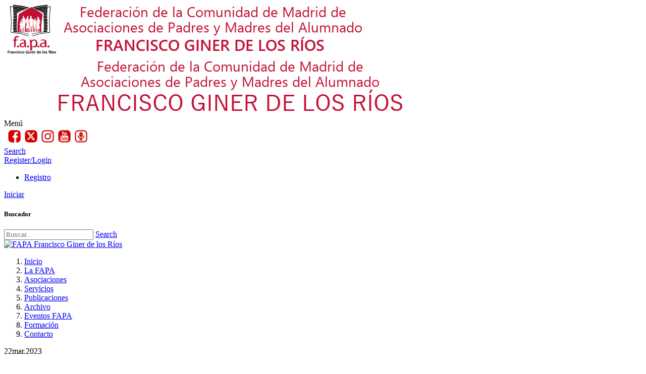

--- FILE ---
content_type: text/html; charset=utf-8
request_url: https://www.fapaginerdelosrios.org/publicaciones/noticias/tag/certificado-digital
body_size: 40235
content:
<!DOCTYPE html>
<html  lang="es-ES">
<head id="Head"><meta content="text/html; charset=UTF-8" http-equiv="Content-Type" />
<!-- Global site tag (gtag.js) - Google Analytics -->
<script async src="https://www.googletagmanager.com/gtag/js?id=UA-109916347-1"></script>
<script>
  window.dataLayer = window.dataLayer || [];
  function gtag(){dataLayer.push(arguments);}
  gtag('js', new Date());

  gtag('config', 'UA-109916347-1');
</script>
<title>
	 FAPA Francisco Giner de los Ríos
</title><meta id="MetaRobots" name="ROBOTS" content="INDEX, FOLLOW" /><link href="/Resources/Shared/stylesheets/dnndefault/7.0.0/default.css?cdv=105" type="text/css" rel="stylesheet"/><link href="/Portals/_default/skins/ozone/common/bootstrap/css/bootstrap.min.css?cdv=105" type="text/css" rel="stylesheet"/><link href="/Resources/Search/SearchSkinObjectPreview.css?cdv=105" type="text/css" rel="stylesheet"/><link href="/Portals/_default/skins/ozone/common/fontawesome/css/fontawesome-all.min.css?cdv=105" type="text/css" rel="stylesheet"/><link href="/Portals/_default/skins/ozone/common/font-awesome-4.7.0/css/font-awesome.min.css?cdv=105" type="text/css" rel="stylesheet"/><link href="/Portals/_default/skins/ozone/common/css/base.css?cdv=105" type="text/css" rel="stylesheet"/><link href="/Portals/_default/skins/ozone/common/css/migrate.css?cdv=105" type="text/css" rel="stylesheet"/><link href="/Portals/_default/skins/ozone/skin.css?cdv=105" type="text/css" rel="stylesheet"/><link href="/DesktopModules/EasyDNNnews/Templates/0/FAPAFGR/FAPAFGR.css?cdv=105" type="text/css" rel="stylesheet"/><link href="/Portals/_default/containers/ozone/container.css?cdv=105" type="text/css" rel="stylesheet"/><link href="/Portals/0/portal.css?cdv=105" type="text/css" rel="stylesheet"/><link href="/DesktopModules/EasyDNNNews/static/rateit/css/rateit.css?cdv=105" type="text/css" rel="stylesheet"/><link href="/Portals/_default/skins/ozone/mdbootstrap/mdb.min.css?cdv=105" type="text/css" rel="stylesheet"/><link href="/DesktopModules/EasyDNNNews/static/common/common.css?cdv=105" type="text/css" rel="stylesheet"/><script src="/Resources/libraries/jQuery/03_02_01/jquery.js?cdv=105" type="text/javascript"></script><script src="/Resources/libraries/jQuery-Migrate/03_00_00/jquery-migrate.js?cdv=105" type="text/javascript"></script><script src="/Resources/libraries/jQuery-UI/01_12_01/jquery-ui.js?cdv=105" type="text/javascript"></script><link id="skinStyleCss_ozone_style_custom_s2hepbupals" rel="stylesheet" type="text/css" href="/Portals/_default/skins/ozone/assets/css/custom/s2hepbupals.css" /><link rel='SHORTCUT ICON' href='/Portals/0/Imagenes/Logos/FAPAFGR.ico?ver=2018-10-28-205437-740' type='image/x-icon' /><meta name="viewport" content="width=device-width, initial-scale=1" /><script id="eds_jq2_2" src="/DesktopModules/EasyDNNNews/static/eds_jquery/eds2.2.3.js" type="text/javascript" data-minor-version="3"></script><script id="eds_js1_1" src="/DesktopModules/EasyDNNnews/static/EasyDnnSolutions/EasyDnnSolutions_1.1_2.2.js" type="text/javascript" data-minor-version="0" data-init-json="{&quot;instanceGlobal&quot;:&quot;EasyDnnSolutions1_1_instance&quot;,&quot;google&quot;:{&quot;maps&quot;:{&quot;api&quot;:{&quot;key&quot;:&quot;&quot;,&quot;libraries&quot;:[&quot;geometry&quot;,&quot;places&quot;]}}}}"></script></head>
<body id="Body">
    
    <form method="post" action="/publicaciones/noticias/tag/certificado-digital" id="Form" enctype="multipart/form-data">
<div class="aspNetHidden">
<input type="hidden" name="__EVENTTARGET" id="__EVENTTARGET" value="" />
<input type="hidden" name="__EVENTARGUMENT" id="__EVENTARGUMENT" value="" />
<input type="hidden" name="__VIEWSTATE" id="__VIEWSTATE" value="V47lcSNyun79BT7ZO4h6UItwaOuytnWEx8lXSHWQ9j6FCujoxbK3JUJUZXf8Oxxt7X5BVNGg1XV7FjFVzCI4WDUSovJviqaacgKNkWXScxL90Z+Ksg/Et+o7UX3qt9JWfst0v7dFz3gMO45MyFmlH88hGtZwgP+s3vGcI+RmaTdU6sXXifVtILHAo5tlnM4yBF1UADGTJJ5mvLGywKVIopq4rrFe1wl9Ui0piSExWoEpuX96uTEDWenl2JzxmiRZZjUN0o3QByeOQLZxISIA7w/ytPLFMZkxrlhy7apcbmsz6AR5LuOVF0LqPEV2BeQNwTuZty0ax1++AeCNHO1DNqyFdHKpy3kuLUdj8F5QTC9cHnt8yQikHnZc1qCAOQNHiaxVnd8aQiRj09n1CWdW4MI/S05D46yZF3FoQUoIyrrQLBVbTUkcq1gx6MKk8tIQPZs7dUKC19Ar/Uni2JABgfAls5nQhzdixV+4arH11vnxAJDNHqDx12hzhMTfsORXYlRRhoA0jLOHG7vaOTh3cM6ZNll5bLkjIGyjo1Tbx+qKqlxcW/XHidGkpeTS74aQ7aSAoqRn7Lfyn9ecmwqL1yPsMPZM/u7jixOLopupQ46N8Dx21L95LYu7v0PqNVdE59iuQbzQsmHX9AO2Mtrw39rQOgiWdvVXZviGn9EhrKiBz9ErLeKgNidgEI+Iiki1VEHj5N50/HMn7UH6ElFl3mkPJ4ulX/Z7cKfgjWI5KibYtJNsDsOpWuv4ruUs9htqbMMV+uo+wmW5HnOD+IyHouE4EWJVMD3Z4nRLLn3OUBvx5EKgOfpgbZqsO/IY56nZG0SwOEkrhXkvbdHO4AQLFD+LtCjEXvr1hqalvzaaFKm8yoOL8Dw+2oZIw0H7AkVXs0i+EY6RPrv9lBHBU33P8Jsn0TZN9d8ijdYlF7Y5oyespbHSetlulLzI8spVF3+LfE9RjA==" />
</div>

<script type="text/javascript">
//<![CDATA[
var theForm = document.forms['Form'];
if (!theForm) {
    theForm = document.Form;
}
function __doPostBack(eventTarget, eventArgument) {
    if (!theForm.onsubmit || (theForm.onsubmit() != false)) {
        theForm.__EVENTTARGET.value = eventTarget;
        theForm.__EVENTARGUMENT.value = eventArgument;
        theForm.submit();
    }
}
//]]>
</script>


<script src="/WebResource.axd?d=pynGkmcFUV0fZehzdCwLZr9yDLCrIY34oS0IWdebi2Q58rXt2DPlQ6kQ7xc1&amp;t=638286118241696996" type="text/javascript"></script>


<script type="text/javascript">
//<![CDATA[
var __cultureInfo = {"name":"es-ES","numberFormat":{"CurrencyDecimalDigits":2,"CurrencyDecimalSeparator":",","IsReadOnly":false,"CurrencyGroupSizes":[3],"NumberGroupSizes":[3],"PercentGroupSizes":[3],"CurrencyGroupSeparator":".","CurrencySymbol":"€","NaNSymbol":"NaN","CurrencyNegativePattern":8,"NumberNegativePattern":1,"PercentPositivePattern":0,"PercentNegativePattern":0,"NegativeInfinitySymbol":"-∞","NegativeSign":"-","NumberDecimalDigits":2,"NumberDecimalSeparator":",","NumberGroupSeparator":".","CurrencyPositivePattern":3,"PositiveInfinitySymbol":"∞","PositiveSign":"+","PercentDecimalDigits":2,"PercentDecimalSeparator":",","PercentGroupSeparator":".","PercentSymbol":"%","PerMilleSymbol":"‰","NativeDigits":["0","1","2","3","4","5","6","7","8","9"],"DigitSubstitution":1},"dateTimeFormat":{"AMDesignator":"","Calendar":{"MinSupportedDateTime":"\/Date(-62135596800000)\/","MaxSupportedDateTime":"\/Date(253402297199999)\/","AlgorithmType":1,"CalendarType":1,"Eras":[1],"TwoDigitYearMax":2029,"IsReadOnly":false},"DateSeparator":"/","FirstDayOfWeek":1,"CalendarWeekRule":2,"FullDateTimePattern":"dddd, d\u0027 de \u0027MMMM\u0027 de \u0027yyyy H:mm:ss","LongDatePattern":"dddd, d\u0027 de \u0027MMMM\u0027 de \u0027yyyy","LongTimePattern":"H:mm:ss","MonthDayPattern":"d \u0027de\u0027 MMMM","PMDesignator":"","RFC1123Pattern":"ddd, dd MMM yyyy HH\u0027:\u0027mm\u0027:\u0027ss \u0027GMT\u0027","ShortDatePattern":"dd/MM/yyyy","ShortTimePattern":"H:mm","SortableDateTimePattern":"yyyy\u0027-\u0027MM\u0027-\u0027dd\u0027T\u0027HH\u0027:\u0027mm\u0027:\u0027ss","TimeSeparator":":","UniversalSortableDateTimePattern":"yyyy\u0027-\u0027MM\u0027-\u0027dd HH\u0027:\u0027mm\u0027:\u0027ss\u0027Z\u0027","YearMonthPattern":"MMMM\u0027 de \u0027yyyy","AbbreviatedDayNames":["do.","lu.","ma.","mi.","ju.","vi.","sá."],"ShortestDayNames":["D","L","M","X","J","V","S"],"DayNames":["domingo","lunes","martes","miércoles","jueves","viernes","sábado"],"AbbreviatedMonthNames":["ene.","feb.","mar.","abr.","may.","jun.","jul.","ago.","sep.","oct.","nov.","dic.",""],"MonthNames":["enero","febrero","marzo","abril","mayo","junio","julio","agosto","septiembre","octubre","noviembre","diciembre",""],"IsReadOnly":false,"NativeCalendarName":"calendario gregoriano","AbbreviatedMonthGenitiveNames":["ene.","feb.","mar.","abr.","may.","jun.","jul.","ago.","sep.","oct.","nov.","dic.",""],"MonthGenitiveNames":["enero","febrero","marzo","abril","mayo","junio","julio","agosto","septiembre","octubre","noviembre","diciembre",""]},"eras":[1,"d. C.",null,0]};//]]>
</script>

<script src="/ScriptResource.axd?d=zc7utP8BYx3YRtilJ8ZkLdc_0RPGJy1FQp_Bjt1Bup-NXhTw6uUTBUJFs8ly2hm5GSsBlSpE2FQBkE0saCLjnXEeFpAk4fOahLYfxTbiZ6eG_0Iyy99voh2iHtsZktIbvIIRxg2&amp;t=ffffffffa0418512" type="text/javascript"></script>
<script src="/ScriptResource.axd?d=pnfgW_rnL4Evtv9WNoRaqobk8NVvE5tyETHgmRKYKGRhSSwuywW58GoGKPAitw2WMiIoGcgWWyrXmJFYDcJBUbjOwNJ3lKOqGl0y5rAf9kf6mzvBw6JBpWQhXtXprin0FMU1XKioqJkfkPL20&amp;t=ffffffffa0418512" type="text/javascript"></script>
<div class="aspNetHidden">

	<input type="hidden" name="__VIEWSTATEGENERATOR" id="__VIEWSTATEGENERATOR" value="CA0B0334" />
	<input type="hidden" name="__VIEWSTATEENCRYPTED" id="__VIEWSTATEENCRYPTED" value="" />
	<input type="hidden" name="__EVENTVALIDATION" id="__EVENTVALIDATION" value="rgUaQkTt4uNDhpkdVTXTTWZmkgNMui8iJq32XBmckVSQQ3jFPNQk8rWkyXIIxWIK0Fis2nQVEr1fz/9NGGIoIxCnoZFIUViVLVJ2gFm+S7qVUqH6DwO5xIDNnCqB3qjecbpoXuypat79zkKqbaFi8thBG8I=" />
</div><script src="/js/dnn.js?cdv=105" type="text/javascript"></script><script src="/js/dnn.modalpopup.js?cdv=105" type="text/javascript"></script><script src="/Resources/Shared/Scripts/jquery/jquery.hoverIntent.min.js?cdv=105" type="text/javascript"></script><script src="/Portals/_default/skins/ozone/common/bootstrap/js/bootstrap.bundle.js?cdv=105" type="text/javascript"></script><script src="/Portals/_default/skins/ozone/common/js/main.js?cdv=105" type="text/javascript"></script><script src="/js/dnncore.js?cdv=105" type="text/javascript"></script><script src="/Resources/Search/SearchSkinObjectPreview.js?cdv=105" type="text/javascript"></script><script src="/DesktopModules/DnnC_CookieConsent/js/cookieconsent.1.0.9.min.js?cdv=105" type="text/javascript"></script><script src="/js/dnn.servicesframework.js?cdv=105" type="text/javascript"></script><script src="/DesktopModules/EasyDNNNews/static/rateit/js/jquery.rateit_2.2.js?cdv=105" type="text/javascript"></script><script src="/Resources/Shared/Scripts/dnn.jquery.js?cdv=105" type="text/javascript"></script>
<script type="text/javascript">
//<![CDATA[
Sys.WebForms.PageRequestManager._initialize('ScriptManager', 'Form', [], [], [], 90, '');
//]]>
</script>

        
        
        <!--CDF(Css|/Portals/_default/skins/ozone/mdbootstrap/mdb.min.css?cdv=105|DnnPageHeaderProvider|100)-->



<!-- loader_StyleWizardTemplateSection --><!-- loader_StyleWizardTemplateSectionEnd -->
<!-- header_StyleWizardTemplateSection -->
<div class="EasyDNNSkin_Ozone eds_fixedSideHeader eds_headerOnClickOpen">
	<div class="eds_headerContainer mb-3">
		<div class="eds_fixedHeader eds_headerStyle8 eds_animatedHeader eds_headerHeight" data-placeholder-selector=".eds_headerHeightHolderSmall">
			<div class="eds_headerBackground z-depth-1">
				<header class="container-fluid eds_header8Container">
					<div class="eds_header8middle">
						<div class="eds_header8Logo">
							<div class="LogoTop d-none d-sm-block pt-2">
								<a href="/"><img src="/portals/0/imagenes/logos/FAPAFGR_logo_top.png" class="img-fluid" alt="FAPA Giner de los R&iacute;os" title="FAPA Giner de los R&iacute;os" /></a>
							</div>
							<div class="LogoTopMov d-block d-sm-none pt-3">
								<a href="/"><img src="/portals/0/imagenes/logos/FAPAFGR_logo_topmov.png" class="img-fluid" alt="FAPA Giner de los R&iacute;os" title="FAPA Giner de los R&iacute;os" /></a>
							</div>
						</div>
					</div>
					<div class="eds_header8left">
						<div class="eds_sideHeader8TrigerContainer">
							<span class="eds_sideHeader8Triger">
								<i class="fa fa-bars eds_headerOpen"></i>
								<i class="fa fa-times eds_headerClose"></i>
							</span>
						</div>
						<div class="MenuTexto">Men&uacute;</div>
					</div>
					<div class="eds_header8right">
						<div id="dnn_HeaderPane" class="eds_Header8Pane"><div class="DnnModule DnnModule-DNN_HTML DnnModule-401"><a name="401"></a>
<div class="eds_containers_Ozone eds_templateGroup_noTitle eds_template_NoTitleNoPadding eds_noTitleNoPadding">
	<div id="dnn_ctr401_ContentPane"><!-- Start_Module_401 --><div id="dnn_ctr401_ModuleContent" class="DNNModuleContent ModDNNHTMLC">
	<div id="dnn_ctr401_HtmlModule_lblContent" class="Normal">
	<div class="RedesSociales">&nbsp;<a href="https://www.facebook.com/fapaginerdelosrios/"><img alt="" src="[data-uri]" /></a><a href="https://twitter.com/FAPA_Giner_Rios"><img alt="" src="/portals/0/xtwitter.png" style="width: 33px; height: 33px;" title="" /></a><a href="https://www.instagram.com/fapa_giner_rios/"><img alt="" src="[data-uri]" /></a><a href="https://www.youtube.com/user/FAPAGinerdelosRios"><img alt="" src="[data-uri]" /></a><a href="https://audio.urcm.net/spip.php?page=archivo&amp;id_rubrique=162&amp;annee=2024"><img alt="" src="/portals/0/radiofapa.png" style="width: 33px; height: 33px;" title="" /></a></div>

</div>

</div><!-- End_Module_401 --></div>
	<div class="eds_clear"></div>
</div>
</div></div>
						<div class="eds_Header8PaneTrigerContainer">
							<i class="fa fa-plus-square-o eds_Header8PaneTriger"></i>
						</div>
						
						<div class="eds_header8SearchPanelTrigerContainer">
							<a href="#" class="fa fa-search eds_header8SearchPanelTriger"><span>Search</span></a>
						</div>
						<div class="eds_header8UserPanelTrigerContainer">
							<a href="#" class="fa fa-user eds_header8UserPanelTriger"><span>Register/Login</span></a>
						</div>
					</div>
				</header>
			</div>
		</div>
		<div class="eds_headerHeightHolder"></div>
		<div class="eds_headerHeightHolderSmall"></div>
		<div class="eds_header8UserPanel">
			<div class="container-fluid eds_header8UserLogin">
				
<div id="dnn_USER1_registerGroup" class="registerGroup">
    <ul class="buttonGroup">
        
        
    	<li class="userDisplayName"><a id="dnn_USER1_enhancedRegisterLink" title="Registro" rel="nofollow" href="https://www.fapaginerdelosrios.org/cuenta?returnurl=https%3a%2f%2fwww.fapaginerdelosrios.org%2fpublicaciones%2fnoticias">Registro</a></li>
                                               
    </ul>
</div>
				
<div id="dnn_LOGIN1_loginGroup" class="loginGroup">
    <a id="dnn_LOGIN1_enhancedLoginLink" title="Iniciar" class="secondaryActionsList" rel="nofollow" onclick="return dnnModal.show(&#39;https://www.fapaginerdelosrios.org/login?returnurl=/publicaciones/noticias/tag/certificado-digital&amp;popUp=true&#39;,/*showReturn*/true,300,650,true,&#39;&#39;)" href="https://www.fapaginerdelosrios.org/login?returnurl=%2fpublicaciones%2fnoticias%2ftag%2fcertificado-digital">Iniciar</a>
</div>
			</div>
		</div>
		<div class="eds_header8SearchPanel">
			<div class="eds_header8searchTitleContainer">
				<div class="container-fluid">
					<h5 class="eds_header8SearchTitle">Buscador</h5>
				</div>
			</div>
			<div class="container-fluid">
				<span id="dnn_dnnSearch_ClassicSearch">
    
    
    <span class="searchInputContainer" data-moreresults="Ver más resultados" data-noresult="No se han encontrado resultados">
        <input name="dnn$dnnSearch$txtSearch" type="text" maxlength="255" size="20" id="dnn_dnnSearch_txtSearch" class="NormalTextBox" aria-label="Search" autocomplete="off" placeholder="Buscar..." />
        <a class="dnnSearchBoxClearText" title="Limpiar texto de búsqueda"></a>
    </span>
    <a id="dnn_dnnSearch_cmdSearch" class="SearchButton" href="javascript:__doPostBack(&#39;dnn$dnnSearch$cmdSearch&#39;,&#39;&#39;)">Search</a>
</span>


<script type="text/javascript">
    $(function() {
        if (typeof dnn != "undefined" && typeof dnn.searchSkinObject != "undefined") {
            var searchSkinObject = new dnn.searchSkinObject({
                delayTriggerAutoSearch : 400,
                minCharRequiredTriggerAutoSearch : 2,
                searchType: 'S',
                enableWildSearch: true,
                cultureCode: 'es-ES',
                portalId: -1
                }
            );
            searchSkinObject.init();
            
            
            // attach classic search
            var siteBtn = $('#dnn_dnnSearch_SiteRadioButton');
            var webBtn = $('#dnn_dnnSearch_WebRadioButton');
            var clickHandler = function() {
                if (siteBtn.is(':checked')) searchSkinObject.settings.searchType = 'S';
                else searchSkinObject.settings.searchType = 'W';
            };
            siteBtn.on('change', clickHandler);
            webBtn.on('change', clickHandler);
            
            
        }
    });
</script>

			</div>
		</div>
		<div class="eds_sideHeader">
			<div class="eds_sideWrapper">
				<header class="eds_header">
					<div class="eds_logoCloseContainer">
						<div class="eds_logo eds_logoHeader8"><a id="dnn_dnnLOGO2_hypLogo" title="FAPA Francisco Giner de los Ríos" href="https://www.fapaginerdelosrios.org/"><img id="dnn_dnnLOGO2_imgLogo" src="/Portals/0/Imagenes/Logos/FAPA_LOGO_200.png?ver=2018-12-04-192705-387" alt="FAPA Francisco Giner de los Ríos" /></a></div>
						<div class="eds_sideHeader8CloseContainer">
							<span class="eds_sideHeader8Close">
								<i class="fa fa-times eds_headerClose"></i>
							</span>
						</div>
					</div>
					<div id="dnn_HeaderPaneTop" class="eds_sideHeaderPane eds_sideHeaderPaneTop DNNEmptyPane"></div>
					<div class="responsAbilityMenu sideMenu hoverOpensItems eds_sideMenu8">
						<div class="raMenuWrapper"><ol><li class="edsmm_menuItem edsmm_first"><span><a class="edsmm_itemContainer" href="https://www.fapaginerdelosrios.org/">Inicio</a><span class="edsmm_childIndicator"></span></span></li><li class="edsmm_menuItem"><span><a class="edsmm_itemContainer" href="https://www.fapaginerdelosrios.org/la-fapa">La FAPA</a><span class="edsmm_childIndicator"></span></span></li><li class="edsmm_menuItem"><span><a class="edsmm_itemContainer" href="https://www.fapaginerdelosrios.org/asociaciones">Asociaciones</a><span class="edsmm_childIndicator"></span></span></li><li class="edsmm_menuItem"><span><a class="edsmm_itemContainer" href="https://www.fapaginerdelosrios.org/servicios">Servicios</a><span class="edsmm_childIndicator"></span></span></li><li class="edsmm_menuItem edsmm_active"><span><a class="edsmm_itemContainer" href="https://www.fapaginerdelosrios.org/publicaciones">Publicaciones</a><span class="edsmm_childIndicator"></span></span></li><li class="edsmm_menuItem"><span><a class="edsmm_itemContainer" href="https://www.fapaginerdelosrios.org/archivo">Archivo</a><span class="edsmm_childIndicator"></span></span></li><li class="edsmm_menuItem"><span><a class="edsmm_itemContainer" href="https://www.fapaginerdelosrios.org/eventos-fapa">Eventos FAPA</a><span class="edsmm_childIndicator"></span></span></li><li class="edsmm_menuItem"><span><a class="edsmm_itemContainer" href="https://www.fapaginerdelosrios.org/formacion">Formaci&#243;n</a><span class="edsmm_childIndicator"></span></span></li><li class="edsmm_menuItem edsmm_last"><span><a class="edsmm_itemContainer" href="https://www.fapaginerdelosrios.org/contacto">Contacto</a><span class="edsmm_childIndicator"></span></span></li></ol></div>
					</div>
					<div id="dnn_HeaderPaneBottom" class="eds_sideHeaderPane DNNEmptyPane"></div>
				</header>
			</div>
		</div><!-- header_StyleWizardTemplateSectionEnd -->
<!-- pageDetails_StyleWizardTemplateSection --><!-- pageDetails_StyleWizardTemplateSectionEnd -->
		<div class="eds_headerHeightHolder"></div>
		<div id="dnn_headerWide" class="eds_headerContent DNNEmptyPane"></div>
		<div class="eds_headerHeightHolder"></div>
	</div>
	<div id="dnn_ContentPane" class="eds_container container-fluid"><div class="DnnModule DnnModule-EasyDNNnews DnnModule-381"><a name="381"></a>
<div class="eds_containers_Ozone eds_templateGroup_noTitle eds_template_NoTitleNoPadding eds_noTitleNoPadding">
	<div id="dnn_ctr381_ContentPane"><!-- Start_Module_381 --><div id="dnn_ctr381_ModuleContent" class="DNNModuleContent ModEasyDNNnewsC">
	
<script type="text/javascript">
	/*<![CDATA[*/
	
	
	
	
	
	
	
	
	
	
	

	eds2_2(function ($) {
		if (typeof edn_fluidvids != 'undefined')
			edn_fluidvids.init({
				selector: ['.edn_fluidVideo iframe'],
				players: ['www.youtube.com', 'player.vimeo.com']
			});
		
		
		

	});
	/*]]>*/
</script>



<div class="eds_news_module_381 news eds_subCollection_news eds_news_FAPAFGR eds_template_List_Article_Events_Simple eds_templateGroup_listArticleEventsSimple eds_styleSwitchCriteria_module-381">
	

	

	<div id="dnn_ctr381_ViewEasyDNNNewsMain_ctl00_pnlListArticles">
		
		
		<!--ArticleRepeat:Before:-->
<div class="edn_381_article_list_wrapper">
<!--ArticleTemplate-->
<article class="edn_article edn_clearFix edn_eventsSimple">
	
	<section>
		
		<time><span>22</span><span class="edn_monthName">mar.</span><span>2023</span></time>
		<div>
			<h2 class="edn_articleTitle"><a href="https://www.fapaginerdelosrios.org/gestion/calendario/eventos/curso-de-formacion-certificado-digital-de-la-asociacion-6" target="_self">Curso de formación: certificado digital de la asociación</a></h2>
			
			<time>22/03/2023 18:00 - 20:00</time>
			<div class="edn_readMoreButtonWrapper"><a class="edn_readMore edn_readMoreButton" href="https://www.fapaginerdelosrios.org/gestion/calendario/eventos/curso-de-formacion-certificado-digital-de-la-asociacion-6" target="_self">Registro</a></div>
		</div>
		
		
	</section>
</article>
<!--ArticleRepeat:After:-->
</div>


		
	
	</div>

	

	
	
</div>










</div><!-- End_Module_381 --></div>
	<div class="eds_clear"></div>
</div>
</div></div>
	<div class="container-fluid">
		<div class="row">
			<div id="dnn_leftPane" class="col-sm-8 eds_container DNNEmptyPane"></div>
			<div id="dnn_sidebarPane" class="col-sm-4 eds_container DNNEmptyPane"></div>
		</div>
		<div class="row">
			<div id="dnn_sidebarLeftPane" class="col-sm-4 eds_container DNNEmptyPane"></div>
			<div id="dnn_rightPane" class="col-sm-8 eds_container DNNEmptyPane"></div>
		</div>
		<div class="row">
			<div id="dnn_contentLeftPane" class="col-sm-4 eds_container DNNEmptyPane"></div>
			<div id="dnn_contentMiddlePane" class="col-sm-4 eds_container DNNEmptyPane"></div>
			<div id="dnn_contentRightPane" class="col-sm-4 eds_container DNNEmptyPane"></div>
		</div>
		<!-- DW -->
		<div class="row">
			<div id="dnn_HalfLeftPane" class="col-sm-6 eds_container DNNEmptyPane"></div>
			<div id="dnn_HalfRightPane" class="col-sm-6 eds_container DNNEmptyPane"></div>
		</div>
		<div class="row">
			<div id="dnn_LeftPane75" class="col-sm-9 eds_container DNNEmptyPane"></div>
			<div id="dnn_RightPane25" class="col-sm-3 eds_container DNNEmptyPane"></div>
		</div>
		<div class="row">
			<div id="dnn_LeftPane84" class="col-sm-10 order-2 order-sm-1 eds_container DNNEmptyPane"></div>
			<div id="dnn_RightPane16" class="col-sm-2 order-1 order-sm-2 eds_container DNNEmptyPane"></div>
		</div>
		<div class="row">
			<div id="dnn_LeftPane91" class="col-sm-11 eds_container DNNEmptyPane"></div>
			<div id="dnn_RightPane9" class="col-sm-1 eds_container DNNEmptyPane"></div>
		</div>
		<!-- Fin DW -->
	</div>
	<div class="eds_contentBellowBackground">
		<div id="dnn_contentPane2" class="eds_container container-fluid DNNEmptyPane"></div>
		<div class="container-fluid">
			<div class="row">
				<div id="dnn_leftPane2" class="col-sm-6 eds_container DNNEmptyPane"></div>
				<div id="dnn_rightPane2" class="col-sm-6 eds_container DNNEmptyPane"></div>
			</div>
			<div class="row">
				<div id="dnn_threeColumnLeftPane2" class="col-sm-4 eds_container DNNEmptyPane"></div>
				<div id="dnn_threeColumnMiddlePane2" class="col-sm-4 eds_container DNNEmptyPane"></div>
				<div id="dnn_threeColumnRightPane2" class="col-sm-4 eds_container DNNEmptyPane"></div>
			</div>
		</div>
	</div>
	<div id="dnn_contentPane3" class="eds_contentBellow2 container-fluid eds_container DNNEmptyPane"></div>
	<div class="eds_paralaxBackground eds_pBackground1">
		<div id="dnn_contentPane4" class="eds_contentBellow3 container-fluid eds_container DNNEmptyPane"></div>
		<div class="container-fluid">
			<div class="row">
				<div id="dnn_leftPane4" class="col-sm-8 eds_container DNNEmptyPane"></div>
				<div id="dnn_sidebarPane4" class="col-sm-4 eds_container DNNEmptyPane"></div>
			</div>
		</div>
	</div>
	<div class="container-fluid">
		<div class="row">
			<div id="dnn_sidebarPane5" class="col-sm-4 eds_container DNNEmptyPane"></div>
			<div id="dnn_rightPane5" class="col-sm-8 eds_container DNNEmptyPane"></div>
		</div>
	</div>
	<div id="dnn_contentPane5" class="eds_contentBellow4 container-fluid eds_container DNNEmptyPane"></div>
	<div class="eds_contentBellow5Background">
		<div id="dnn_contentPane6" class="container-fluid eds_container DNNEmptyPane"></div>
	</div>
	<div class="eds_paralaxBackground eds_pBackground2">
		<div id="dnn_contentPane7" class="eds_contentBellow6 container-fluid eds_container DNNEmptyPane"></div>
	</div>
	<div class="container-fluid">
		<div class="row">
			<div id="dnn_leftPane8" class="col-sm-8 eds_container DNNEmptyPane"></div>
			<div id="dnn_sidebarPane8" class="col-sm-4 eds_container DNNEmptyPane"></div>
		</div>
	</div>
	<div id="dnn_contentPane8" class="container-fluid DNNEmptyPane"></div>
	<div class="container-fluid">
		<div class="row">
			<div id="dnn_sidebarLeftPane8" class="col-sm-4 eds_container DNNEmptyPane"></div>
			<div id="dnn_rightPane8" class="col-sm-8 eds_container DNNEmptyPane"></div>
		</div>
	</div>
	<div class="eds_bottomBannerBg">
		<div id="dnn_BottomBanner" class="container-fluid eds_container DNNEmptyPane"></div>
	</div>
	<div id="dnn_BottomPane1" class="container-fluid eds_container DNNEmptyPane"></div>
	<div id="dnn_BottomPane2" class="eds_bottomPaneWide DNNEmptyPane"></div>
	<div id="dnn_BottomPane3" class="container-fluid eds_container DNNEmptyPane"></div>
	<div class="edsFooterBackground edn_clearFix mt-2 pt-2">
		<div class="container-fluid">
			<div class="row">
				<div class="col-xs-12 col-sm-6 col-md-3 footerBoxContainer" >
					<div id="dnn_Footer1" class="footerBox DNNEmptyPane"></div>
				</div>
				<div class="col-xs-12 col-sm-6 col-md-3 footerBoxContainer">
					<div id="dnn_Footer2" class="footerBox eds_second DNNEmptyPane"></div>
				</div>
				<div class="edn_clearFix d-block d-md-none"></div>
				<div class="col-xs-12 col-sm-6 col-md-3 footerBoxContainer">
					<div id="dnn_Footer3" class="footerBox DNNEmptyPane"></div>
				</div>
				<div class="col-xs-12 col-sm-6 col-md-3 footerBoxContainer">
					<div id="dnn_Footer4" class="footerBox eds_last DNNEmptyPane"></div>
				</div>
			</div>
		</div>
		<div class="container-fluid">
			<div class="row">
				<div id="dnn_Footer5" class="col-sm-4 footerBoxContainer2"><div class="DnnModule DnnModule-DNN_HTML DnnModule-392"><a name="392"></a>
<div class="eds_containers_Ozone eds_templateGroup_noTitle eds_template_NoTitleNoPadding eds_noTitleNoPadding">
	<div id="dnn_ctr392_ContentPane"><!-- Start_Module_392 --><div id="dnn_ctr392_ModuleContent" class="DNNModuleContent ModDNNHTMLC">
	<div id="dnn_ctr392_HtmlModule_lblContent" class="Normal">
	<p>Federación de la Comunidad de Madrid de<br />
Asociaciones de Padres y Madres del Alumnado<br />
<strong>FAPA&nbsp;Francisco Giner de los Ríos</strong><br />
C/ Pilar de Zaragoza, 22 - Bajo Jardín<br />
28028 Madrid</p>

<p>&nbsp;</p>

<p><span style="font-size:x-small;"><span style="color:#660000;">Para la navegación por la web se utilizan imágenes propias, así como otras de uso gratuito (Pixabay con diferentes autorías)</span></span></p>

</div>

</div><!-- End_Module_392 --></div>
	<div class="eds_clear"></div>
</div>
</div></div>
				<div id="dnn_Footer6" class="col-sm-4 footerBoxContainer2"><div class="DnnModule DnnModule-DNN_HTML DnnModule-1516"><a name="1516"></a>
<div class="eds_containers_Ozone eds_templateGroup_noTitle eds_template_NoTitleNoPadding eds_noTitleNoPadding">
	<div id="dnn_ctr1516_ContentPane"><!-- Start_Module_1516 --><div id="dnn_ctr1516_ModuleContent" class="DNNModuleContent ModDNNHTMLC">
	<div id="dnn_ctr1516_HtmlModule_lblContent" class="Normal">
	<p class="text-center"><a class="btn btn-terciary" href="/contacto">CONTACTA CON NOSOTROS</a></p>

<p style="text-align: center;"><a href="mailto:info@fapaginerdelosrios.org">info@fapaginerdelosrios.org</a></p>

</div>

</div><!-- End_Module_1516 --></div>
	<div class="eds_clear"></div>
</div>
</div><div class="DnnModule DnnModule-DNN_HTML DnnModule-399"><a name="399"></a>
<div class="eds_containers_Ozone eds_templateGroup_noTitle eds_template_NoTitleNoPadding eds_noTitleNoPadding">
	<div id="dnn_ctr399_ContentPane"><!-- Start_Module_399 --><div id="dnn_ctr399_ModuleContent" class="DNNModuleContent ModDNNHTMLC">
	<div id="dnn_ctr399_HtmlModule_lblContent" class="Normal">
	
</div>

</div><!-- End_Module_399 --></div>
	<div class="eds_clear"></div>
</div>
</div></div>
				<div id="dnn_Footer7" class="col-sm-4 footerBoxContainer2"><div class="DnnModule DnnModule-DNN_HTML DnnModule-394"><a name="394"></a>
<div class="eds_containers_Ozone eds_templateGroup_noTitle eds_template_NoTitleNoPadding eds_noTitleNoPadding">
	<div id="dnn_ctr394_ContentPane"><!-- Start_Module_394 --><div id="dnn_ctr394_ModuleContent" class="DNNModuleContent ModDNNHTMLC">
	<div id="dnn_ctr394_HtmlModule_lblContent" class="Normal">
	<p>&nbsp; &nbsp; &nbsp;Telf. <a href="tel:91 553 97 73" style="background-color: rgb(221, 221, 221);">915 539 773</a> / <a href="tel:616 355 183" style="background-color: rgb(221, 221, 221);">616 355 183</a></p>

<div style="text-align: left;">&nbsp;<strong>&nbsp; &nbsp; Horario de atención telefónica:</strong></div>

<p>&nbsp; &nbsp; &nbsp;De lunes a jueves de 10:00 a 13:30 y de 15:30 a 17:00 h.&nbsp;</p>

<p style="text-align: left;">&nbsp; &nbsp; &nbsp;Los viernes de 10:00 a 13:30 h.</p>

<p style="text-align: right;">&nbsp;</p>

</div>

</div><!-- End_Module_394 --></div>
	<div class="eds_clear"></div>
</div>
</div></div>
			</div>
		</div>
	</div>
	<div class="edsCopyrightBg">
		<div class="edsCopyright container-fluid edn_clearFix"><a id="dnn_dnnTerms_hypTerms" class="pull-right" rel="nofollow" href="https://www.fapaginerdelosrios.org/terms">Términos de uso</a><a id="dnn_dnnPrivacy_hypPrivacy" class="pull-right" rel="nofollow" href="https://www.fapaginerdelosrios.org/privacy">Política de privacidad</a><span id="dnn_dnnCopyright_lblCopyright" class="float-left">Copyright (c) 2026 FAPA Francisco Giner de los Ríos</span>
</div>
	</div>
</div>
<a data-options='{ "speed": 700,"easing": "easeOutQuint","updateURL": false }' href="#" class="eds_scrollTo eds_backToTop"><span>Volver arriba</span></a>


<!--CDF(Css|/Portals/_default/skins/ozone/common/bootstrap/css/bootstrap.min.css?cdv=105|DnnPageHeaderProvider|10)-->
<!--CDF(Css|/Portals/_default/skins/ozone/common/fontawesome/css/fontawesome-all.min.css?cdv=105|DnnPageHeaderProvider|11)-->
<!--CDF(Css|/Portals/_default/skins/ozone/common/font-awesome-4.7.0/css/font-awesome.min.css?cdv=105|DnnPageHeaderProvider|12)-->
<!--CDF(Css|/Portals/_default/skins/ozone/common/css/base.css?cdv=105|DnnPageHeaderProvider|13)-->
<!--CDF(Css|/Portals/_default/skins/ozone/common/css/migrate.css?cdv=105|DnnPageHeaderProvider|13)-->


<!--CDF(Javascript|/Portals/_default/skins/ozone/common/bootstrap/js/bootstrap.bundle.js?cdv=105|DnnBodyProvider|100)-->
<!--CDF(Javascript|/Portals/_default/skins/ozone/common/js/main.js?cdv=105|DnnBodyProvider|100)-->

<!--CDF(Javascript|/Portals/_default/skins/ozone/mdbootstrap/mdb.min.js?cdv=105|DnnFormBottomProvider|100)-->
<script type="text/javascript">
    window.cookieconsent_options = {
        message: "Este sitio web usa cookies para proporcionarle un mejor servicio",
        dismiss: "¡De acuerdo!",
        learnMore: "Más información",
        link: "/politica-de-cookies",
        theme: "light-bottom"
    };
</script>

        <input name="ScrollTop" type="hidden" id="ScrollTop" />
        <input name="__dnnVariable" type="hidden" id="__dnnVariable" autocomplete="off" value="`{`__scdoff`:`1`,`sf_siteRoot`:`/`,`sf_tabId`:`34`}" />
        <input name="__RequestVerificationToken" type="hidden" value="p72gpMHeC2v6rODntnHrTjUHUUJVi_61ffLy8X72RGNwfgMCEdrLUOJx00G75kZlXTxHYw2" /><script src="/Portals/_default/skins/ozone/mdbootstrap/mdb.min.js?cdv=105" type="text/javascript"></script>
    </form>
    <!--CDF(Javascript|/js/dnncore.js?cdv=105|DnnBodyProvider|100)--><!--CDF(Javascript|/js/dnn.modalpopup.js?cdv=105|DnnBodyProvider|50)--><!--CDF(Css|/Resources/Shared/stylesheets/dnndefault/7.0.0/default.css?cdv=105|DnnPageHeaderProvider|5)--><!--CDF(Css|/Portals/_default/skins/ozone/skin.css?cdv=105|DnnPageHeaderProvider|15)--><!--CDF(Css|/Portals/_default/containers/ozone/container.css?cdv=105|DnnPageHeaderProvider|25)--><!--CDF(Css|/Portals/_default/containers/ozone/container.css?cdv=105|DnnPageHeaderProvider|25)--><!--CDF(Css|/Portals/_default/containers/ozone/container.css?cdv=105|DnnPageHeaderProvider|25)--><!--CDF(Css|/Portals/_default/containers/ozone/container.css?cdv=105|DnnPageHeaderProvider|25)--><!--CDF(Css|/Portals/_default/containers/ozone/container.css?cdv=105|DnnPageHeaderProvider|25)--><!--CDF(Css|/Portals/_default/containers/ozone/container.css?cdv=105|DnnPageHeaderProvider|25)--><!--CDF(Css|/Portals/0/portal.css?cdv=105|DnnPageHeaderProvider|35)--><!--CDF(Css|/Resources/Search/SearchSkinObjectPreview.css?cdv=105|DnnPageHeaderProvider|10)--><!--CDF(Javascript|/Resources/Search/SearchSkinObjectPreview.js?cdv=105|DnnBodyProvider|100)--><!--CDF(Javascript|/js/dnn.js?cdv=105|DnnBodyProvider|12)--><!--CDF(Javascript|/DesktopModules/DnnC_CookieConsent/js/cookieconsent.1.0.9.min.js?cdv=105|DnnBodyProvider|100)--><!--CDF(Javascript|/js/dnn.servicesframework.js?cdv=105|DnnBodyProvider|100)--><!--CDF(Css|/DesktopModules/EasyDNNNews/static/rateit/css/rateit.css?cdv=105|DnnPageHeaderProvider|100)--><!--CDF(Javascript|/DesktopModules/EasyDNNNews/static/rateit/js/jquery.rateit_2.2.js?cdv=105|DnnBodyProvider|100)--><!--CDF(Css|/DesktopModules/EasyDNNNews/static/common/common.css?cdv=105|DnnPageHeaderProvider|101)--><!--CDF(Css|/DesktopModules/EasyDNNnews/Templates/0/FAPAFGR/FAPAFGR.css?cdv=105|DnnPageHeaderProvider|16)--><!--CDF(Javascript|/Resources/Shared/Scripts/jquery/jquery.hoverIntent.min.js?cdv=105|DnnBodyProvider|55)--><!--CDF(Javascript|/Resources/Shared/Scripts/dnn.jquery.js?cdv=105|DnnBodyProvider|100)--><!--CDF(Javascript|/Resources/Shared/Scripts/jquery/jquery.hoverIntent.min.js?cdv=105|DnnBodyProvider|55)--><!--CDF(Javascript|/Resources/libraries/jQuery/03_02_01/jquery.js?cdv=105|DnnPageHeaderProvider|5)--><!--CDF(Javascript|/Resources/libraries/jQuery-Migrate/03_00_00/jquery-migrate.js?cdv=105|DnnPageHeaderProvider|6)--><!--CDF(Javascript|/Resources/libraries/jQuery-UI/01_12_01/jquery-ui.js?cdv=105|DnnPageHeaderProvider|10)-->
    
</body>
</html>